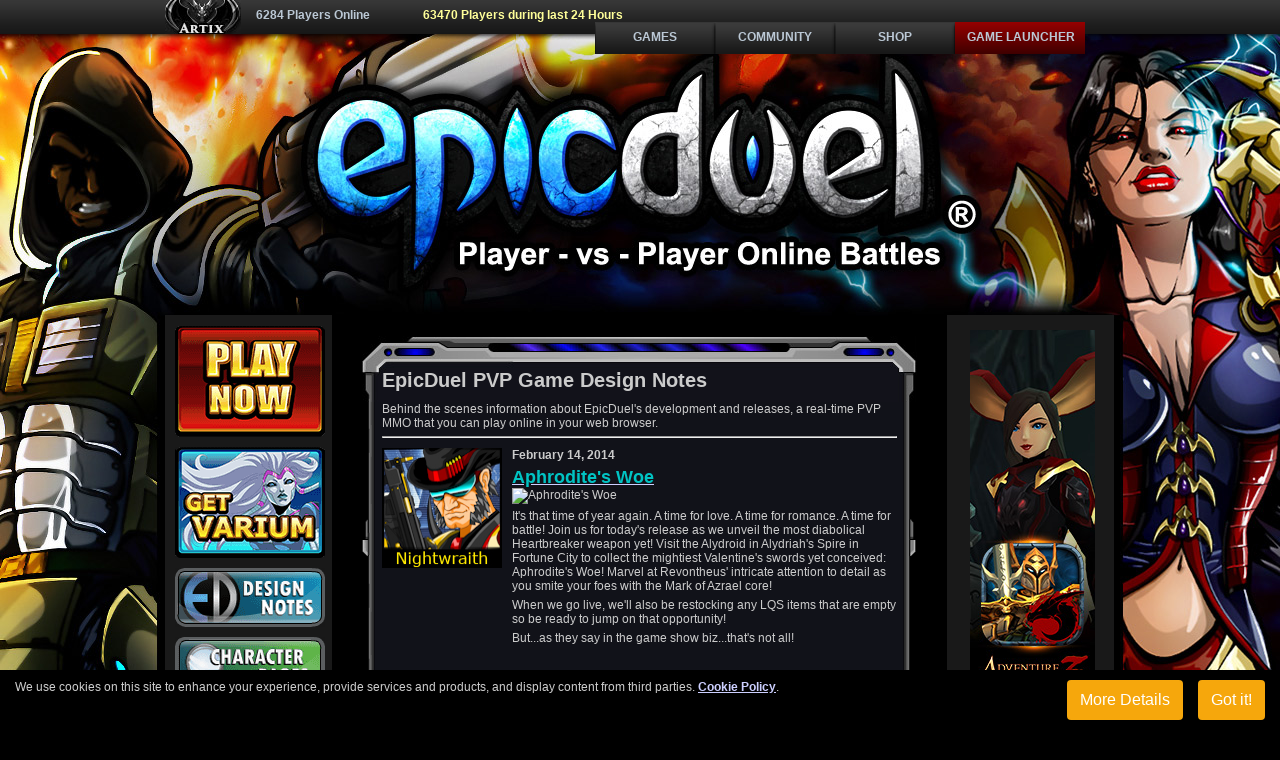

--- FILE ---
content_type: text/html
request_url: http://epicduel.artix.com/gamedesignnotes/tag/optimization
body_size: 6044
content:







<!DOCTYPE html PUBLIC "-//W3C//DTD XHTML 1.0 Transitional//EN" "http://www.w3.org/TR/xhtml1/DTD/xhtml1-transitional.dtd">
<html xmlns="http://www.w3.org/1999/xhtml">
<head>
<title>EpicDuel - Game Design Notes: Optimization</title>
<meta http-equiv="Content-Type" content="text/html; charset=utf-8" />
<meta name="description" content="Read exclusive, behind-the-scenes game development notes of our real-time online PVP MMORPG of EpicDuel." />
<meta name="keywords" content="MMORPG,free MMORPG,online PvP game,free RPG,pvp mmo,online multiplayer rpg game,internet role playering game,free oline rpg,massively multiplayer online role playing game,web mmo,browser mmo" />
<meta name="robots" content="index,follow" />
<link rel="shortcut icon" href="//epicduel.artix.com/images/favicon-epicduel.ico" />
<link href="/css/style-epicduel.css?version=00" media="all" rel="stylesheet" type="text/css"/>
<link href="/css/print-epicduel.css" media="print" rel="stylesheet" type="text/css"/>
</head>
<body>
<div class="site-wrap">
  <link href="/shared/m-battlebar/style-battlebar.css?version=launcher4" media="screen" rel="stylesheet" type="text/css" />
<link href="/shared/m-battlebar/gdpr.css?version=cookies" media="screen" rel="stylesheet" type="text/css" />

<div id="battlebar">
  <div class="wrap"> <a href="https://www.artix.com/"><img src="/shared/m-battlebar/images/ae-2014-logo.jpg" alt="Artix Entertainment" width="76" height="34" /></a>
  <h4>6284 Players Online
  
    <span style="margin-left:50px; color:#FFFF99;">63470 Players during last 24 Hours</span>
  
  </h4>
    <div class="bar">
        <ul id="battlenav" class="dropdown dropdown-horizontal">
          <li class="top"><a class="dir" href="https://www.artix.com/games/" target="_blank" onClick="recordOutboundLink(this, 'Outbound Links', 'Bar Game Links', 'PORTAL');">Games</a>
            <ul>
              <li class="allgames"><a href="https://www.artix.com/games/" target="_blank" onClick="recordOutboundLink(this, 'Outbound Links', 'Bar Game Links', 'PORTAL');">All Games / Mini Games</a></li>
              <li class="play-aqw"><a href="https://www.aq.com/" target="_blank" onClick="recordOutboundLink(this, 'Outbound Links', 'Bar Game Links', 'AQW');"><strong>AQWorlds </strong><br /> 
              <span class="smallText">Browser MMO</span></a></li>
              <li class="play-ed"><a href="https://epicduel.artix.com/?referer=ED_Artix" target="_blank" onClick="recordOutboundLink(this, 'Outbound Links', 'Bar Game Links', 'ED');"><strong>EpicDuel</strong><br />
              <span class="smallText">PvP MMO</span></a></li>
              <li class="play-df"><a href="https://www.dragonfable.com/" target="_blank" onClick="recordOutboundLink(this, 'Outbound Links', 'Bar Game Links', 'DF');"><strong>DragonFable</strong><br /> 
              <span class="smallText">Fantasy RPG</span></a></li>
              <li class="play-mq"><a href="https://www.mechquest.com/" target="_blank" onClick="recordOutboundLink(this, 'Outbound Links', 'Bar Game Links', 'MQ');"><strong>MechQuest</strong><br /> 
              <span class="smallText">Sci-Fi RPG</span></a></li>
              <li class="play-aq"><a href="https://www.battleon.com/" target="_blank" onClick="recordOutboundLink(this, 'Outbound Links', 'Bar Game Links', 'AQ');"><strong>AdventureQuest</strong><br /> 
              <span class="smallText">Fantasy RPG</span></a></li>
              <li class="play-os"><a href="https://oversoul.artix.com/" target="_blank" onClick="recordOutboundLink(this, 'Outbound Links', 'Bar Game Links', 'OS');"><strong>OverSoul</strong><br /> 
              <span class="smallText">MMORPG</span></a></li>
            </ul>
          </li>
          
          <li class="top"><a class="dir">Community</a>
            <ul>
              <li><a href="https://www.artix.com/" target="_blank">Artix's Game Notes</a></li>
              <li><a href="https://forums2.battleon.com/f/default.asp" target="_blank">Forums</a></li>
              <li><a href="https://www.facebook.com/ArtixEntertainment/" target="_blank">Facebook</a></li>
              <li><a href="https://www.twitter.com/artixkrieger/" target="_blank">Twitter</a></li>
              
              <li><a href="https://portal.battleon.com/help/">Help &amp; Support</a></li>
              
              <li><a href="https://portal.battleon.com/staff/" target="_blank">AE Team</a></li>
            </ul>
          </li>
          <li class="top"><a class="dir">Shop</a>
            <ul>
              
              <li class="shop-coins-ed"><a href="https://www.epicduel.com/varium.asp"><strong>Varium</strong><br /> 
              <span class="smallText">Get Varium</span></a></li>
                   
              
              <li class="shop-points"><a href="https://portal.battleon.com/store/points/"><strong>Artix Points</strong><br /> 
                <span class="smallText">Get Points</span></a></li>
              <li class="shop-heromart"><a href="https://www.heromart.com/"><strong>Heromart</strong><br /> 
                <span class="smallText">Real-Life Merchandise</span></a></li>
            </ul>
          </li>
          <li class="btn-aqred"><a class="dir" href="https://www.artix.com/downloads/artixlauncher?utm_source=BATTLEBAR&utm_medium=banner&utm_campaign=GameLauncher" target="_blank">Game Launcher</a></li>
        </ul>
     </div>
  </div>
</div>

<div id="cookie_directive_container" style="display: none">
  <div style="background-color:#000;bottom:0;margin-bottom:0;position:fixed;right:0;left:0;z-index:1030">
    <div id="cookie_accept" style="padding-top:10px"> <a id="btn_cookie_accept" class="btn btn-default pull-right" style="margin-right:15px">Got it!</a> <a style="margin:0 15px" href="//www.artix.com/policy-cookies" target="_blank" class="btn btn-default pull-right">More Details</a>
      <p class="text-muted copy" style="margin:0 15px;color:#ccc;"> We use cookies on this site to enhance your experience, provide services and products, and display content from third parties. <a href="//www.artix.com/policy-cookies" target="_blank">Cookie Policy</a>. </p>
    </div>
  </div>
</div>
<br />
<a class="homelink" href="http://epicduel.artix.com" title="EpicDuel Home"><span>EpicDuel Home</span></a>
<div class="menu-wrap">
    <div class="menu-content">
      <div align="center">
      	<a class="playnow" href="/play-now/"></a>
      	<a class="getVarium" href="/varium.asp"></a>
        <a class="designnotes" href="/gamedesignnotes/"></a>
        <a class="characterpage" href="/charpage.asp"></a>
      <div class="menu-epic"><span>EpicDuel</span></div>
      <ul>
        <li><a href="/">Home</a></li>
        <li><a href="/screenshots/">Screenshots</a> </li>
        <li><a href="/gamedesignnotes/">Design Notes</a></li>
        <li><a href="https://www.artix.com/policy-rules" target="_blank">Game Rules</a></li>
        <li><a href="http://forums2.battleon.com/f/tt.asp?forumid=295" target="_blank">EpicDuel Forums</a></li>
        <li><a href="/play-now/">Play Now!</a></li>
        <li><a href="http://epicduel.artix.com/play-now/default.asp?srcValue=2">Create Account</a></li>
      </ul>
      </div>
      <div class="menu-support"><span>Support</span></div>
      <ul>
        <li><a href="/dear-parents.asp">Dear Parents</a></li>
        <li><a target="_blank" href="https://support.artix.com/hc/en-us/categories/115001221967-EpicDuel">Support</a> </li>
        <li><a href="https://portal.battleon.com/account/lostpassword.asp">Lost Password</a></li>
        <li><a href="//www.artix.com/about/contact" target="_blank">Contact</a></li>
      </ul>
      <div class="menu-xtras"><span>Extras</span></div>
      <ul>
        <li><a href="https://www.heromart.com/" target="_blank">HeroMart</a></li>
        <li><a href="https://www.artixwallpapers.com/" target="_blank">AE Wallpapers</a></li>
        <li><a href="https://www.facebook.com/pages/EpicDuel/203024741796" target="_blank">Facebook</a></li>
      </ul>
      <div align="center">
        <a href="https://twitter.com/Titan_EpicDuel" target="_blank" class="follow-titan"></a>
        <a href="https://twitter.com/Nightwraith_ED" target="_blank" class="follow-nightwraith"></a>
        <a href="https://twitter.com/Charfade" target="_blank" class="follow-charfade"></a></div>
    </div>
  </div>

  <div class="content-wrap">
    <div class="box-top">
      <h1>EpicDuel PVP Game Design Notes</h1>
    </div>
    <div class="box-mid">
      <div class="box-content dns">
      Behind the scenes information about EpicDuel's development and releases, a real-time PVP MMO that you can play online in your web browser.
      <hr />
      <table width="100%" border="0" cellspacing="0" cellpadding="0">
        <tr><td valign="top"><a href="/gamedesignnotes/tag/nightwraith"><img class="imgSpace" src="/images/icon/Nightwraith_ED-DN_2011.jpg" alt="Nightwraith" width="120" height="120" align="left" /></a></td><td valign="top"><p class='nomargin'><span class="date">February 14, 2014</span></p><a href="/gamedesignnotes/aphrodites-woe-3670"><h2>Aphrodite's Woe</h2></a><p><img src="https://cms.aq.com/ed/images/EpicDuelAphroditesWoe2-14-2014_dns.jpg" alt="Aphrodite's Woe" width="350" height="233" /></p>
<p>It's that time of year again. A time for love. A time for romance. A time for battle! Join us for today's release as we unveil the most diabolical Heartbreaker weapon yet! Visit the Alydroid in Alydriah's Spire in Fortune City to collect the mightiest Valentine's swords yet conceived: Aphrodite's Woe! Marvel at Revontheus' intricate attention to detail as you smite your foes with the Mark of Azrael core!</p>
<p>When we go live, we'll also be restocking any LQS items that are empty so be ready to jump on that opportunity!</p>
<p>But...as they say in the game show biz...that's not all!</p>
<p> </p>
<p><strong style="font-size: small;">No Place Like Home</strong></p>
<p>We've attacked the Home Inventory Manager and blown it to bits! From the ashes, we've reassembled a better, stronger, faster interface for more easily browsing Home Items for sale as well as Items in your own inventory. You will also be able to filter Home Items by category. We are able to expand this system in the future to more granularity in categories for faster searching.</p>
<p><img src="https://cms.aq.com/ed/images/new_home_interface_dns.jpg" alt="New Home Interface" width="350" height="232" /></p>
<p>You may also notice that you can now see your current balance of Credits and Varium! It's useful to know how much money you have when you're shopping, no?</p>
<p>We've done away will the separate "Selling" mode in the Home Inventory Manager. Now, you will be able to sell items from your own inventory quickly and know the sellback price at-a-glance!</p>
<p>In addition to sprucing up the interface, Titan has made some excellent performance improvements to the Home Item inventory, allowing items to load faster and permitting you to cycle through the list unimpeded.</p>
<p> </p>
<p><span style="font-size: small;"><strong>Heartbreak Stylin'</strong></span></p>
<p>While Titan tackles the Home Inventory Manager, Rabblefroth is attacking the style changer. We've removed the clutter and brightened the background to give your character some room to breathe!</p>
<p><img src="https://cms.aq.com/ed/images/new_style_change_dns.jpg" alt="New style changer" width="350" height="234" /></p>
<p>Also, to eliminate confusion, we're removing the nominal 100 Credit fee for style change. Now, once you own a style, you'll never need to pay for it again, even if you change your colors!</p>
<p>Speaking of styles...how about 24 dapper, new Heartbreaker styles courtesy of Charfade?</p>
<p><img src="https://cms.aq.com/ed/images/ED_Dapper_Hat.png" alt="Stylin" width="350" height="235" /></p>
<p><img src="https://cms.aq.com/ed/images/ED_Dapper_Hat2.png" alt="Stylin" width="350" height="234" /></p>
<p><img src="https://cms.aq.com/ed/images/ED_Valentine.png" alt="Stylin" width="350" height="234" /></p>
<p><img src="https://cms.aq.com/ed/images/ED_Duck.png" alt="Stylin" width="350" height="234" /></p>
<p>Every style is made better by putting a bird on it!</p>
<p> </p>
<p><span style="font-size: small;"><strong>BeetleGerms? BottleJeans? BezeledJams? BattleGems!</strong></span></p>
<p>That's right, AE's first major mobile game <strong>BattleGems</strong> is nearing completion! Follow the latest development news on <a href="http://www.aq.com/" target="_blank">AQ.com</a> and <a href="http://www.artix.com/" target="_blank">Artix.com</a> so you'll know the moment it hits the App store!</p></p><p>Tags: <a href="/gamedesignnotes/tag/titan">Titan</a> <a href="/gamedesignnotes/tag/heroes-heart-day">Heroes Heart Day</a> <a href="/gamedesignnotes/tag/hearts">Hearts</a> <a href="/gamedesignnotes/tag/valentine's-day">Valentine's Day</a> <a href="/gamedesignnotes/tag/heartbreak">Heartbreak</a> <a href="/gamedesignnotes/tag/aphrodite">Aphrodite</a> <a href="/gamedesignnotes/tag/home">Home</a> <a href="/gamedesignnotes/tag/optimization">Optimization</a> <a href="/gamedesignnotes/tag/battlegems">BattleGems</a> </p></td><tr><td colspan="2"><hr /></td></tr><tr><td valign="top"><a href="/gamedesignnotes/tag/nightwraith"><img class="imgSpace" src="/images/icon/Nightwraith_ED-DN_2011.jpg" alt="Nightwraith" width="120" height="120" align="left" /></a></td><td valign="top"><p class='nomargin'><span class="date">February 06, 2014</span></p><a href="/gamedesignnotes/epic-cleanup-3645"><h2>Epic Cleanup</h2></a><p><img src="https://cms.aq.com/ed/images/EpicDuelCleanup2-7-2014_dns.jpg" alt="Epic Cleanup" width="350" height="242" /></p>
<p>This week, we're getting our hands dirty with some deep-cleaning of EpicDuel's inner workings. It's been awhile since we've done optimization so this week we worked hard to fix some nagging bugs and clean up some code to improve performance. These updates don't usually yield many shiny new toys for your enjoyment, but we've worked hard to make sure you're not empty-handed for this update!</p>
<p> </p>
<p><span style="font-size: small;"><strong>Home Decor</strong></span></p>
<p>To assist you with the cleaning process in your homes, we're introducing crabby new home item. These crabs are hungry and ready to clean your homes of any refuse. </p>
<p><img src="https://cms.aq.com/ed/images/crabs_dns.jpg" alt="Crabby" width="350" height="187" /></p>
<p>We're introducing a total of 31 new home items, including the popular development phase AI trainers. Show off your appreciation of the eras from EpicDuel's past with these awesome new home items!</p>
<p> </p>
<p><span style="font-size: small;"><strong>Matching</strong></span></p>
<p>Last week, we planned on implementing a change to the matching engine to tighten the range at the highest levels. This means that a level 40 should almost never match against a level 35. This change was not thoroughly tested, but this week we're confident in releasing this change. This should encourage fairness and balance among the high level players.</p>
<p> </p>
<p><span style="font-size: small;"><strong>Prize Codes</strong></span></p>
<p>This weekend we'll be giving out more prize codes! As an experiment, we'll be dropping codes more randomly, making it more difficult to "camp" codes with multiple accounts. <a href="https://twitter.com/Nightwraith_ED" target="_blank">Follow</a> <a href="https://twitter.com/Titan_EpicDuel" target="_blank">our</a> <a href="https://twitter.com/RabbleFrothAE" target="_blank">Twitter</a> <a href="https://twitter.com/Charfade" target="_blank">pages</a> to stay updated with the latest developments on these codes and their availability!</p>
<p> </p>
<p><span style="font-size: small;"><strong>Preview</strong></span></p>
<p>Next week, we'll have more awesome items in store for you, including Revontheus' epic new swords, Aphrodite's Woe!</p>
<p><img src="https://cms.aq.com/ed/images/Aphrodite'sWoe-Sword-P-E-Preview_dns.jpg" alt="Aphrodite's Woe" width="350" height="351" /></p></p><p>Tags: <a href="/gamedesignnotes/tag/cleanup">Cleanup</a> <a href="/gamedesignnotes/tag/code">code</a> <a href="/gamedesignnotes/tag/home">Home</a> <a href="/gamedesignnotes/tag/optimization">Optimization</a> <a href="/gamedesignnotes/tag/prize-code">Prize Code</a> <a href="/gamedesignnotes/tag/nightwraith">Nightwraith</a> </p></td><tr><td colspan="2"></td></tr>
        </table>
        <p>&nbsp;</p>
        <div>&nbsp;<a href="/archive/">EpicDuel Game Design Notes Archive</a></div>      </div>
    </div>
    <div class="box-bottom"></div>
  </div>
  <div class="menu-wrap">
  <div class="menu-content">
    <br />
    
  
	 <a target="_blank" href="//www.aq3d.com/?utm_source=ED_RtColumn&utm_medium=banner&utm_content=verticalbanner&utm_campaign=AQ3D_MoglinEars" title="AQ3D"><img src="/shared/images/network/AQ3D-MoglinEars.jpg" alt="AdventureQuest 3D"/></a>
  
  
	<br /><br />

    <a target="_blank" href="https://dt1f.app.link/EpicDuel_Right_Sidebanner" title="BioBeasts"><img src="/shared/images/network/biobeasts-legacy-side.jpg" alt="BioBeasts"/></a>
	<br /><br />

    <div align="center">
		<a class="network-artix" target="_blank" href="//www.artix.com/?referer=ED_RtColumn" title="Artix.com"><span class="hidden">Read up on the latest news of Artix Entertainment</span></a>
		<a class="network-aqw" target="_blank" href="//www.aq.com/?referer=ED_RtColumn" title="Play AdventureQuest Worlds"><span class="hidden">Play AdventureQuest Worlds for Free</span></a>
		<a class="network-os" target="_blank" href="//oversoul.artix.com/?referer=ED_RtColumn" title="Play Oversoul"><span class="hidden">Play the New Oversoul PvP Cardgame for Free</span></a>
		<a class="network-mq" target="_blank" href="//www.mechquest.com/?referer=ED_RtColumn" title="MechQuest, Sci-Fi RPG"><span class="hidden">Play MechQuest, a Sci-Fi RPG</span></a>
    </div>
    <br /><br/>

    <!--
    <div class="menu-sponsor"><span>Sponsor</span></div>
    <br /><br/>
    -->

  </div>
  </div><div class="footer-wrap">
    <span class="smallerText">
        <a href="//www.artix.com/policy-privacy" target="_blank">Privacy Policy</a> |
        <a href="//www.artix.com/policy-privacy-ca" target="_blank">California Privacy Rights</a> |
        <a href="//www.artix.com/policy-terms" target="_blank">Terms of Service</a> |
        <a href="//www.artix.com/policy-cookies" target="_blank">Cookies Policy</a> |
        <a href="/epic-sitemap.asp">Site Map</a>
    </span>
    <p><span class="smallText">&copy; 2026 <a href="http://epicduel.artix.com/">Battleon EpicDuel, LLC</a>. All Rights Reserved.</span></p>
    <br />
</div>
<!-- Google tag (gtag.js) -->
<script async src="https://www.googletagmanager.com/gtag/js?id=G-YWV3KS6RR6"></script>
<script>
  window.dataLayer = window.dataLayer || [];
  function gtag(){dataLayer.push(arguments);}
  gtag('js', new Date());
  gtag('config', 'G-YWV3KS6RR6');
</script>

</div>
  
<script type="text/javascript" src="//ajax.googleapis.com/ajax/libs/jquery/2.2.0/jquery.min.js"></script>
<script type="text/javascript" src="//cdnjs.cloudflare.com/ajax/libs/jquery-cookie/1.4.1/jquery.cookie.min.js"></script> 
<script type="text/javascript" src="/shared/scripts/cookies.js" async defer></script> 
<script type="text/javascript" src="/shared/scripts/modal.js" async defer></script> 
<script>
		 window.onload = function(e){ 

			 if ($.cookie('pop') == null) {
				 $('#privacyNotice').modal('show');
				 $.cookie('pop', '7');
			}
		 }	
</script> 
</body>
</html>


--- FILE ---
content_type: text/css
request_url: http://epicduel.artix.com/shared/m-battlebar/gdpr.css?version=cookies
body_size: 724
content:
.nav::after, .navbar::after, .navbar-header::after, .navbar-collapse::after, .panel-body::after, .modal-header::after, .modal-footer::after {
	clear: both;
}
.nav::before, .nav::after, .navbar::before, .navbar::after, .navbar-header::before, .navbar-header::after, .navbar-collapse::before, .navbar-collapse::after, .panel-body::before, .panel-body::after, .modal-header::before, .modal-header::after, .modal-footer::before, .modal-footer::after {
	content: " ";
	display: table;
}
::before, ::after {
	-webkit-box-sizing: border-box;
	-moz-box-sizing: border-box;
	box-sizing: border-box;
}
.navmenu-default, .navbar-default, .navbar-offcanvas {
	border-color: #303843;
	background-color: #111;
}
.navbar {
	margin-bottom: 0;
	min-height: 60px;
	border: 1px solid transparent;
	display: block;
}
.navbar-fixed-bottom {
	bottom: 0;
	margin-bottom: 0;
	border-width: 1px 0 0;
	position: fixed;
	right: 0;
	left: 0;
	z-index: 1030;
}
.marginsides-15 {
	margin-left: 15px !important;
	margin-right: 15px !important;
}
.pull-right {
	float: right !important;
}
.btn-default {
	color: #fff!important;
	background-color: #f6a70c;
	border-color: #d69108;
	text-decoration: none!important;
}
.btn {
	display: inline-block;
	margin-bottom: 0;
	font-weight: normal;
	text-align: center;
	vertical-align: middle;
	-ms-touch-action: manipulation;
	touch-action: manipulation;
	cursor: pointer;
	background-image: none;
	border: 1px solid transparent;
	white-space: nowrap;
	padding: 6px 12px;
	font-size: 16px;
	line-height: 1.625;
	border-radius: 4px;
	-webkit-user-select: none;
	-moz-user-select: none;
	-ms-user-select: none;
	user-select: none;
}
.navmenu-default a:hover, .navbar-default a:hover {
	text-shadow: 0px 1px 2px rgba(0, 0, 0, 0.8);
}
.btn-default:hover {
	color: #fff;
	background-color: #c88707;
	border-color: #9b6906;
}
.btn:hover, .btn:focus, .btn.focus {
	text-decoration: none;
}
.text-muted {
	color: #777;
}
.text-center {
	text-align: center;
}


--- FILE ---
content_type: text/css
request_url: http://epicduel.artix.com/css/print-epicduel.css
body_size: 1517
content:
@charset "utf-8";
/* CSS Document */

body {
	background-color:#FFF;
	background-image:none;
	margin: 0px;
	padding: 0px;
	font-family: arial;
	font-size: 12px;
	color: #000;
}
.homelink {widht:720px; height:230px; display:block;outline:none;margin:52px auto 20px;text-decoration:none;}
.homelink span {visibility:visible}
.site-wrap {
	width: 950px;
	margin: 0px auto 0px auto;
}
/*Menu*/
.menu-wrap, .content-wrap {
	display: block;
	float: left;
	margin: 20px 0px 0px 0px;
}
.menu-wrap {background-color:#FFF; border:1px solid #191919; width:167px;margin-top:-1px;padding-top:1px;}
.menu-content {
	text-align: center;
	margin-bottom: 10px;
	padding-left: 3px;
}
.menu-content ul {
	list-style: none;
	margin: 0px;
	padding: 0px;
}
.menu-content li {
	background: url(/images/icon/icon-bullet.gif) no-repeat;
	background-position: 0px 2px;
	display: block;
	width: 125px;
	height: 20px;
	text-align: left;
	padding-left: 15px;
	margin: 10px 15px 10px 20px;
}
.menu-content li a:link, .menu-content li a:visited {
	color: #cbcbcb;
	font-size: 12px;
	text-transform: uppercase;
	text-decoration: none;
}
.menu-epic,.menu-support,.menu-xtras,.menu-sponsor {margin-top:10px;width:156px;height:44px;display:block;background-image:none;}
.menu-epic span,.menu-support span,.menu-xtras span,.menu-sponsor span {visibility:visible}
.footer-wrap {
	clear: both;
	padding: 20px;
	text-align: center;
}
/* Content-Box */
.content-wrap {
	width: 555px;
	margin: 20px 20px 20px 20px;
	padding: 0px 10px 20px 10px;
}
.box-mid {
	padding: 0px;
	width: 555px;
	display: block;
	background-image:none;
}
.box-top h2 {
	margin: 0px;
	padding: 0px;
	font-size: 18px;
	font-weight: bold;
	padding: 35px 20px 0px 20px;
}
.box-top h1 {
	margin: 0px;
	padding: 0px;
	font-size: 20px;
	font-weight: bold;
	padding: 33px 20px 0px 20px;
}
.box-content {padding: 0px 20px 0px 20px;}
/* Links */
a img {border: none;}
a, a.active {
	font-weight: bold;
	color: #dddfff;
}
a:link, a.active:link {
	color: #cccfff;
}
a:visited, a.active:visited {
	color: #cccfff;
}
a:hover, a.active:hover {
	color: #e5e7ff;
	text-decoration: underline;
}
a:focus, a.active:focus {outline: none;}
.blueLink:link, .blueLink.active:link {
	text-decoration: underline;
	font-weight: bold;
	color: #01c3c3;
}
.blueLink:visited, .blueLink.active:visited {color: #01c3c3;}
.blueLink:hover, .blueLink.active:hover {
	color: #e5e7ff;
	text-decoration: underline;
}
.btnSprite, .playnow, .getVarium, .designnotes, .characterpage, .follow-titan, .follow-nightwraith, .follow-charfade, .follow-cinderella, .follow-rabblefroth
{background:url(/images/buttons/sprite-epic-buttons.png) no-repeat;}
.playnow, .getVarium {
	background-position:0 0;
	display: block;
	width: 150px;
	height: 111px;
	margin-top:10px;
}
.playnow:hover {background-position: -149px 0}
.getVarium {background-position:-297px 0}
.getVarium:hover {background-position: -445px 0;}
.designnotes, .characterpage {
	background-position:0 -111px;
	display: block;
	width: 150px;
	height: 59px;
	margin-top:10px;
}
.designnotes:hover {background-position:-150px -111px;}
.characterpage {background-position:-300px -111px}
.characterpage:hover {background-position:-449px -111px;}
.follow-titan, .follow-nightwraith, .follow-charfade, .follow-cinderella, .follow-rabblefroth {
	display: block;
	width: 150px;
	height: 68px;
	margin-top:10px;
}
.follow-titan {background-position:0 -170px;}
.follow-titan:hover {background-position:-150px -170px;}
.follow-nightwraith {background-position:-300px -170px}
.follow-nightwraith:hover {background-position:-450px -170px}
.follow-charfade {background-position:-600px -170px;}
.follow-charfade:hover {background-position:-750px -170px;}
.follow-cinderella {background-position:-600px -102px}
.follow-cinderella:hover {background-position:-750px -102px}
.follow-rabblefroth {background-position:-600px -35px}
.follow-rabblefroth:hover {background-position:-750px -35px}

/* Text Styles */
h1, h2, h3, h4 {margin: 0px; padding: 0px;}
h3 {color: #01c3c3;}
h2 a:link, h2 a:visited, h2 a:active {text-decoration: none!important; color: #000000!important;} 
.blueText {color: #0066FF;}
.grayText { color: #999999}
.goldBold {
	color: #ffce1a;
	font-weight: bold;
}
.smallText {font-size: 10px;}
.date {font-size: 12px; font-weight: bold; margin: 0px; padding: 0px}
.dns a:link, .dns a:visted {margin: 0px; padding: 0px;}
.dns p {margin: 0px auto 5px auto;}
.dns h2 {margin: 0px!important; padding: 0px!important; color:#01c3c3;}
.dns hr {margin-bottom: 10px;}

.imgSpace {padding: 0px 10px 10px 0px;}
/*network*/
span.hidden {visibility:hidden}
.network-os, .network-aq, .network-artix, .network-df, .network-ed, .network-mq, .network-aqw{
background: url(/shared/images/network/sprites-artixnetwork.jpg) no-repeat;
width:125px;
height:140px;
display:block;
margin-bottom:10px;
}
.network-artix{background-position: 0 0;}
.network-ed{background-position: -125px 0;}
.network-df{background-position: -250px 0;}
.network-mq{background-position: -375px 0;}
.network-aq{background-position: -500px 0;}
.network-os{background-position: -625px 0;}
.network-aqw{background-position: -750px 0;}